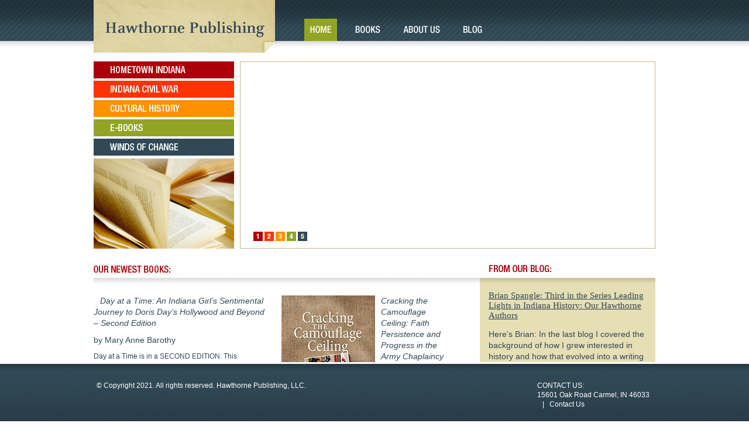

--- FILE ---
content_type: text/html;charset=UTF-8
request_url: http://hawthornepub.com/
body_size: 5416
content:
<!DOCTYPE html>
<!--[if lt IE 7 ]><html lang="en-US" class="no-js ie ie6 lte7 lte8 lte9"><![endif]--><!--[if IE 7 ]><html lang="en-US" class="no-js ie ie7 lte7 lte8 lte9"><![endif]--><!--[if IE 8 ]><html lang="en-US" class="no-js ie ie8 lte8 lte9"><![endif]--><!--[if IE 9 ]><html lang="en-US" class="no-js ie ie9 lte9"><![endif]--><!--[if (gt IE 9)|!(IE)]><!--><html class="no-js" lang="en-US"><!--<![endif]-->
<head>
<meta charset="utf-8"/>
<title>Home -</title>

<link href="/wp-content/themes/hawthorne/style.css" rel="stylesheet"/>
<link href="/xmlrpc.php" rel="pingback"/>
<!--[if lte IE 7]>
				<link href="http://www.hawthornepub.com/wp-content/themes/hawthorne/css/ie.css" rel="stylesheet" type="text/css"  media="screen" />
			<![endif]-->
<script src="/wp-content/themes/hawthorne/js/libs/modernizr-2.5.3.min.js"></script>
<!-- This site is optimized with the Yoast SEO plugin v12.1 - https://yoast.com/wordpress/plugins/seo/ -->
<link href="/" rel="canonical"/>
<meta content="en_US" property="og:locale"/>
<meta content="website" property="og:type"/>
<meta content="Home -" property="og:title"/>
<meta content="Home page" property="og:description"/>
<meta content="http://www.hawthornepub.com/" property="og:url"/>
<meta content="summary" name="twitter:card"/>
<meta content="Home page" name="twitter:description"/>
<meta content="Home -" name="twitter:title"/>
<script class="yoast-schema-graph yoast-schema-graph--main" type="application/ld+json">{"@context":"https://schema.org","@graph":[{"@type":"WebSite","@id":"http://www.hawthornepub.com/#website","url":"http://www.hawthornepub.com/","name":"","potentialAction":{"@type":"SearchAction","target":"http://www.hawthornepub.com/?s={search_term_string}","query-input":"required name=search_term_string"}},{"@type":"WebPage","@id":"http://www.hawthornepub.com/#webpage","url":"http://www.hawthornepub.com/","inLanguage":"en-US","name":"Home -","isPartOf":{"@id":"http://www.hawthornepub.com/#website"},"datePublished":"2012-08-01T00:41:42+00:00","dateModified":"2021-04-24T18:38:38+00:00"}]}</script>
<!-- / Yoast SEO plugin. -->

<link href="/feed/" rel="alternate" title=" » Feed" type="application/rss+xml"/>
<link href="/comments/feed/" rel="alternate" title=" » Comments Feed" type="application/rss+xml"/>
<link href="/home/feed/" rel="alternate" title=" » Home Comments Feed" type="application/rss+xml"/>
<!-- This site uses the Google Analytics by MonsterInsights plugin v7.0.6 - Using Analytics tracking - https://www.monsterinsights.com/ -->

<!-- / Google Analytics by MonsterInsights -->
<script type="text/javascript">
			window._wpemojiSettings = {"baseUrl":"https:\/\/s.w.org\/images\/core\/emoji\/11\/72x72\/","ext":".png","svgUrl":"https:\/\/s.w.org\/images\/core\/emoji\/11\/svg\/","svgExt":".svg","source":{"concatemoji":"http:\/\/www.hawthornepub.com\/wp-includes\/js\/wp-emoji-release.min.js?ver=4.9.18"}};
			!function(e,a,t){var n,r,o,i=a.createElement("canvas"),p=i.getContext&&i.getContext("2d");function s(e,t){var a=String.fromCharCode;p.clearRect(0,0,i.width,i.height),p.fillText(a.apply(this,e),0,0);e=i.toDataURL();return p.clearRect(0,0,i.width,i.height),p.fillText(a.apply(this,t),0,0),e===i.toDataURL()}function c(e){var t=a.createElement("script");t.src=e,t.defer=t.type="text/javascript",a.getElementsByTagName("head")[0].appendChild(t)}for(o=Array("flag","emoji"),t.supports={everything:!0,everythingExceptFlag:!0},r=0;r<o.length;r++)t.supports[o[r]]=function(e){if(!p||!p.fillText)return!1;switch(p.textBaseline="top",p.font="600 32px Arial",e){case"flag":return s([55356,56826,55356,56819],[55356,56826,8203,55356,56819])?!1:!s([55356,57332,56128,56423,56128,56418,56128,56421,56128,56430,56128,56423,56128,56447],[55356,57332,8203,56128,56423,8203,56128,56418,8203,56128,56421,8203,56128,56430,8203,56128,56423,8203,56128,56447]);case"emoji":return!s([55358,56760,9792,65039],[55358,56760,8203,9792,65039])}return!1}(o[r]),t.supports.everything=t.supports.everything&&t.supports[o[r]],"flag"!==o[r]&&(t.supports.everythingExceptFlag=t.supports.everythingExceptFlag&&t.supports[o[r]]);t.supports.everythingExceptFlag=t.supports.everythingExceptFlag&&!t.supports.flag,t.DOMReady=!1,t.readyCallback=function(){t.DOMReady=!0},t.supports.everything||(n=function(){t.readyCallback()},a.addEventListener?(a.addEventListener("DOMContentLoaded",n,!1),e.addEventListener("load",n,!1)):(e.attachEvent("onload",n),a.attachEvent("onreadystatechange",function(){"complete"===a.readyState&&t.readyCallback()})),(n=t.source||{}).concatemoji?c(n.concatemoji):n.wpemoji&&n.twemoji&&(c(n.twemoji),c(n.wpemoji)))}(window,document,window._wpemojiSettings);
		</script>
<style type="text/css">img.wp-smiley, img.emoji {
    display: inline !important;
    border: none !important;
    box-shadow: none !important;
    height: 1em !important;
    width: 1em !important;
    margin: 0 0.07em !important;
    vertical-align: -0.1em !important;
    background: none !important;
    padding: 0 !important
    }</style>
<!--[if lt IE 9]>
	<script src="//html5shiv.googlecode.com/svn/trunk/html5.js" onload="window.ieshiv=true;"></script>
	<script>!window.ieshiv && document.write(unescape('%3Cscript src="http://www.hawthornepub.com/wp-content/themes/hawthorne/js/ieshiv.js"%3E%3C/script%3E'))</script>
<![endif]-->
<link href="/wp-content/plugins/contact-form-7/includes/css/styles.css?ver=5.0.2" id="contact-form-7-css" media="all" rel="stylesheet" type="text/css"/>
<link href="/wp-content/plugins/share-this/css/style.css?ver=4.9.18" id="st-widget-css" media="all" rel="stylesheet" type="text/css"/>
<script type="text/javascript">
/* <![CDATA[ */
var monsterinsights_frontend = {"js_events_tracking":"true","is_debug_mode":"false","download_extensions":"doc,exe,js,pdf,ppt,tgz,zip,xls","inbound_paths":"\/out\/","home_url":"http:\/\/www.hawthornepub.com","track_download_as":"event","internal_label":"int","hash_tracking":"false"};
/* ]]> */
</script>
<script src="/wp-content/plugins/google-analytics-for-wordpress/assets/js/frontend.js?ver=7.0.6" type="text/javascript"></script>
<script src="/wp-includes/js/jquery/jquery.js?ver=1.12.4" type="text/javascript"></script>
<script src="/wp-includes/js/jquery/jquery-migrate.min.js?ver=1.4.1" type="text/javascript"></script>
<link href="/wp-json/" rel="https://api.w.org/"/>
<link href="/xmlrpc.php?rsd" rel="EditURI" title="RSD" type="application/rsd+xml"/>
<link href="/wp-includes/wlwmanifest.xml" rel="wlwmanifest" type="application/wlwmanifest+xml"/>
<link href="/" rel="shortlink"/>
<link href="/wp-json/oembed/1.0/embed?url=http%3A%2F%2Fwww.hawthornepub.com%2F" rel="alternate" type="application/json+oembed"/>
<link href="/wp-json/oembed/1.0/embed?url=http%3A%2F%2Fwww.hawthornepub.com%2F&amp;format=xml" rel="alternate" type="text/xml+oembed"/>
<script charset="utf-8" type="text/javascript">var switchTo5x=false;</script><script type="text/javascript">stLight.options({publisher:'wp.867d1911-44f6-4d12-9f38-f4ccc67394d1'});var st_type='wordpress3.4.1';</script> </head>
<body class="home">
<header>
<div class="group" id="headerContent">
<a class="ir logo left" href="">Hawthorne Publishing</a>
<nav>
<ul class="dropdown">
<li class="home ir active"><a class="main" href="">Home</a></li>
<li class="books "><a class="main" href="/books">Books</a>
<ul class="sub_menu">
<li><a href="/books/hometown-indiana">Hometown Indiana</a></li>
<li><a href="/books/indiana-civil-war">Indiana Civil War</a></li>
<li><a href="/books/cultural-history">Cultural History</a></li>
<li><a href="/books/e-books">E-Books</a></li>
<li><a href="/books/winds-of-change">Winds of Change</a></li>
</ul>
</li>
<li class="aboutus ir "><a class="main" href="/about-us">About Us</a></li>
<li class="blog ir "><a class="main" href="/blog">Blog</a></li>
<li class="contactus ir "><a class="main" href="/contact-us">Contact Us</a></li>
</ul>
</nav>
</div>
</header>
<section class="group">
<ul class="leftnav left group">
<li><a class="hometown ir" href="/books/hometown-indiana">Hometown Indiana</a></li>
<li><a class="civilwar ir" href="/books/indiana-civil-war">Indiana Civil War</a></li>
<li><a class="cultural ir" href="/books/cultural-history">Cultural History</a></li>
<li><a class="ebooks ir" href="/books/e-books">E-Books</a></li>
<li><a class="winds ir" href="/books/winds-of-change">Winds of Change</a></li>
<li><img height="154" src="/wp-content/themes/hawthorne/img/hp-books.jpg" width="240"/></li>
</ul>
<div class="right group" id="slider">
<div class="infiniteCarousel">
<div class="wrapper">
<ul>
<li><a href="/books/hometown-indiana/"><img src="/wp-content/uploads/2020/10/HometownIndiana-new.jpg"/></a></li>
<li><a href="/books/indiana-civil-war/"><img src="/wp-content/uploads/2012/08/slide_CivilWar1.jpg"/></a></li>
<li><a href="/books/cultural-history/"><img src="/wp-content/uploads/2012/08/slide_CulturalHistory3.jpg"/></a></li>
<li><a href="/books/e-books/"><img src="/wp-content/uploads/2020/10/Ebooks-new.jpg"/></a></li>
<li><a href="/books/winds-of-change/"><img src="/wp-content/uploads/2020/10/WindsofChange-new.jpg"/></a></li>
</ul>
</div><!--end .wrapper-->
<ul class="scrollnav">
<li><a class="dot" href="#" id="slide1">1</a></li>
<li><a class="dot" href="#" id="slide2">2</a></li>
<li><a class="dot" href="#" id="slide3">3</a></li>
<li><a class="dot" href="#" id="slide4">4</a></li>
<li><a class="dot" href="#" id="slide5">5</a></li>
</ul>
</div><!--end .infiniteCarousel-->
</div><!-- end #slider -->
<div class="left" id="newestbooks">
<img alt="Our Newest Books" border="0" src="/wp-content/themes/hawthorne/img/ttl-ournewestbooks.jpg"/>
<div class="newbook left">
<a href="/books/cultural-history/day-at-a-time/"><img alt="Day at a Time: An Indiana Girl’s Sentimental Journey to Doris Day’s Hollywood and Beyond – Second Edition" border="0" class="left" src="/wp-content/uploads/2021/04/DayataTime2ndEd-160.jpg"/></a>
<p class="booktitle"><a href="/books/cultural-history/day-at-a-time/">Day at a Time: An Indiana Girl’s Sentimental Journey to Doris Day’s Hollywood and Beyond – Second Edition</a></p>
<p class="author">
					by
		 Mary Anne Barothy</p>
<a class="arrow ir" href="/books/cultural-history/day-at-a-time/">Read More</a>
<p class="info2">Day at a Time is in a SECOND EDITION. This signature book, which has sold thousands of copies, is now recognized as the one personal story of Doris Day as she lived her life as an assistant who lived in the star’s home.</p>
<p class="info">Interviews and positive stories abound from the first edition for author Mary Anne Barothy.  Closer Magazine, Internet Radio, BBC TV and  ABC Australia along with  Turner Classic Movies recognition have all helped mark this story as definitive, the loving story of a fan who was hired to help Doris at the time of her TV show and beyond. Monitoring fans, visiting with the star’s famous friends, tending dogs and even cooking were part of the routine. It’s the one story of a gracious Doris at home by a helper who was an admirer of “The Girl Next Door.”</p>
</div>
<div class="newbook left">
<a href="/books/winds-of-change/cracking-camouflage-ceiling/"><img alt="Cracking the Camouflage Ceiling: Faith Persistence and Progress in the Army Chaplaincy During the Early Integration of Women in the Military" border="0" class="left" src="/wp-content/uploads/2019/04/CrackingCamouflage-160.jpg"/></a>
<p class="booktitle"><a href="/books/winds-of-change/cracking-camouflage-ceiling/">Cracking the Camouflage Ceiling: Faith Persistence and Progress in the Army Chaplaincy During the Early Integration of Women in the Military</a></p>
<p class="author">
					by
		 Chaplain (Colonel) Janet Yarlott Horton US Army (Ret)</p>
<a class="arrow ir" href="/books/winds-of-change/cracking-camouflage-ceiling/">Read More</a>
<p class="info">Janet Horton was one of the first women chaplains in the US military. Men in the armed forces were not easily accepting women in the days of challenge and change in the 1970s. Some officers and enlisted men, even among the chaplaincy, refused to respect women chaplains. Both officers and men sometimes mocked, demeaned and threatened Horton in her work.</p>
</div>
</div><!--end #newestbooks -->
<div class="left" id="fromourblog">
<img alt="From Our Blog" border="0" src="/wp-content/themes/hawthorne/img/ttl-fromourblog.jpg"/>
<div class="entry">
<h1><a href="/blog/brian-spangle-third-in-the-series-leading-lights-in-indiana-history-our-hawthorne-authors/">Brian Spangle: Third in the Series Leading Lights in Indiana History: Our Hawthorne Authors</a></h1>
<p>Here’s Brian: In the last blog I covered the background of how I grew interested in history and how that evolved into a writing career as well as an archivist. I write on all kinds of subjects. One of my<br/><a class="moretag" href="/blog/brian-spangle-third-in-the-series-leading-lights-in-indiana-history-our-hawthorne-authors/">Read more +</a></p>
<p class="no-break"></p><div class="sharethisicons"><span class="st_facebook" st_title="Brian Spangle: Third in the Series Leading Lights in Indiana History: Our Hawthorne Authors" st_url="http://www.hawthornepub.com/blog/brian-spangle-third-in-the-series-leading-lights-in-indiana-history-our-hawthorne-authors/"></span><span class="st_twitter" st_title="Brian Spangle: Third in the Series Leading Lights in Indiana History: Our Hawthorne Authors" st_url="http://www.hawthornepub.com/blog/brian-spangle-third-in-the-series-leading-lights-in-indiana-history-our-hawthorne-authors/"></span><span class="st_linkedin" st_title="Brian Spangle: Third in the Series Leading Lights in Indiana History: Our Hawthorne Authors" st_url="http://www.hawthornepub.com/blog/brian-spangle-third-in-the-series-leading-lights-in-indiana-history-our-hawthorne-authors/"></span><span class="st_email" st_title="Brian Spangle: Third in the Series Leading Lights in Indiana History: Our Hawthorne Authors" st_url="http://www.hawthornepub.com/blog/brian-spangle-third-in-the-series-leading-lights-in-indiana-history-our-hawthorne-authors/"></span></div> </div>
</div><!--end #fromtheblog -->
</section>
<footer>
<div class="group" id="footerContent">
<p class="copyright">© Copyright 2021. All rights reserved. Hawthorne Publishing, LLC.</p>
<p class="contact">CONTACT US:<br/>
			15601 Oak Road Carmel, IN 46033<br/>
		   |   <a href="/contact-us">Contact Us</a></p>
</div>
</footer>

<script>window.jQuery || document.write('<script src="http://www.hawthornepub.com/wp-content/themes/hawthorne/js/libs/jquery-1.7.2.min.js"><\/script>')</script>
<script src="/wp-content/themes/hawthorne/js/plugins.js"></script>
<script src="/wp-content/themes/hawthorne/js/script.js"></script>
<script src="/wp-content/themes/hawthorne/js/libs/jquery.dropdownPlain.js"></script>
<script src="/wp-content/themes/hawthorne/js/libs/jquery.easing.js"></script>
<script src="/wp-content/themes/hawthorne/js/libs/carousel.js"></script>
<script type="text/javascript">
/* <![CDATA[ */
var wpcf7 = {"apiSettings":{"root":"http:\/\/www.hawthornepub.com\/wp-json\/contact-form-7\/v1","namespace":"contact-form-7\/v1"},"recaptcha":{"messages":{"empty":"Please verify that you are not a robot."}}};
/* ]]> */
</script>
<script src="/wp-content/plugins/contact-form-7/includes/js/scripts.js?ver=5.0.2" type="text/javascript"></script>
<script src="/wp-includes/js/wp-embed.min.js?ver=4.9.18" type="text/javascript"></script>
</body>
</html>

--- FILE ---
content_type: text/css;charset=UTF-8
request_url: http://hawthornepub.com/wp-content/themes/hawthorne/style.css
body_size: 6353
content:
/* HTML5 Boilerplate  */
article, aside, details, figcaption, figure, footer, header, hgroup, nav, section {
    display: block
    }
audio, canvas, video {
    display: inline-block
    }
audio:not([controls]) {
    display: none
    }
[hidden] {
    display: none
    }
html {
    font-size: 100%;
    -webkit-text-size-adjust: 100%;
    -ms-text-size-adjust: 100%
    }
html, button, input, select, textarea {
    font-family: sans-serif;
    color: #222
    }
body {
    margin: 0;
    font-size: 1em;
    line-height: 1.4
    }
::-moz-selection {
    background: #75a2bb;
    color: #fff;
    text-shadow: none
    }
::selection {
    background: #75a2bb;
    color: #fff;
    text-shadow: none
    }
a {
    color: #00e
    }
a:visited {
    color: #551a8b
    }
a:hover {
    color: #06e
    }
a:focus {
    outline: thin dotted
    }
a:hover, a:active {
    outline: 0
    }
abbr[title] {
    border-bottom: 1px dotted
    }
b, strong {
    font-weight: bold
    }
blockquote {
    margin: 1em 40px
    }
dfn {
    font-style: italic
    }
hr {
    display: block;
    height: 1px;
    border: 0;
    border-top: 1px solid #ccc;
    margin: 1em 0;
    padding: 0
    }
ins {
    background: #ff9;
    color: #000;
    text-decoration: none
    }
mark {
    background: #ff0;
    color: #000;
    font-style: italic;
    font-weight: bold
    }
pre, code, kbd, samp {
    font-family: monospace, serif;
    _font-family: "courier new", monospace;
    font-size: 1em
    }
pre {
    white-space: pre;
    white-space: pre-wrap;
    word-wrap: break-word
    }
q {
    quotes: none
    }
q:before, q:after {
    content: "";
    content: none
    }
small {
    font-size: 85%
    }
sub, sup {
    font-size: 75%;
    line-height: 0;
    position: relative;
    vertical-align: baseline
    }
sup {
    top: -0.5em
    }
sub {
    bottom: -0.25em
    }
ul, ol {
    margin: 1em 0;
    padding: 0 0 0 40px
    }
dd {
    margin: 0 0 0 40px
    }
nav ul, nav ol {
    list-style: none;
    list-style-image: none;
    margin: 0;
    padding: 0
    }
img {
    border: 0;
    -ms-interpolation-mode: bicubic;
    vertical-align: middle
    }
svg:not(:root) {
    overflow: hidden
    }
figure {
    margin: 0
    }
form {
    margin: 0
    }
fieldset {
    border: 0;
    margin: 0;
    padding: 0
    }
label {
    cursor: pointer
    }
legend {
    border: 0;
    padding: 0;
    white-space: normal
    }
button, input, select, textarea {
    font-size: 100%;
    margin: 0;
    vertical-align: baseline
    }
button, input {
    line-height: normal
    }
button, input[type="button"], input[type="reset"], input[type="submit"] {
    cursor: pointer;
    -webkit-appearance: button
    }
button[disabled], input[disabled] {
    cursor: default
    }
input[type="checkbox"], input[type="radio"] {
    box-sizing: border-box;
    padding: 0
    }
input[type="search"] {
    -webkit-appearance: textfield;
    -moz-box-sizing: content-box;
    -webkit-box-sizing: content-box;
    box-sizing: content-box
    }
input[type="search"]::-webkit-search-decoration, input[type="search"]::-webkit-search-cancel-button {
    -webkit-appearance: none
    }
button::-moz-focus-inner, input::-moz-focus-inner {
    border: 0;
    padding: 0
    }
textarea {
    overflow: auto;
    vertical-align: top;
    resize: vertical
    }
input:invalid, textarea:invalid {
    background-color: #f0dddd
    }
table {
    border-collapse: collapse;
    border-spacing: 0
    }
td {
    vertical-align: top
    }
.chromeframe {
    margin: 0.2em 0;
    background: #ccc;
    color: black;
    padding: 0.2em 0
    }
.group:before, .group:after {
    content: "";
    display: table
    }
.group:after {
    clear: both
    }
.group {
    zoom: 1;
    /* For IE 6/7 (trigger hasLayout) */
    }
.left {
    float: left
    }
.right {
    float: right
    }
body {
    background: #fff;
    height: 100%;
    font-family: Arial, Helvetica, "Helvetica Neue", Geneva, sans-serif;
    padding: 0 0 101px 0;
    overflow: scroll
    }
* html body {
    overflow: scroll
    }
* html section {
    height: 100%;
    overflow: auto
    }
header {
    width: 100%;
    height: 95px;
    margin: 0 auto 10px auto;
    background: #fff url(img/bak-header.jpg) repeat-x left top;
    text-align: center
    }
#headerContent {
    width: 960px;
    margin: 0 auto;
    position: relative
    }
#headerContent a.logo {
    position: absolute;
    top: 0;
    left: 0;
    display: block;
    width: 310px;
    height: 90px;
    background: url(img/logo-HawthornePublishing.jpg) no-repeat left top
    }
nav {
    position: absolute;
    top: 32px;
    left: 360px;
    width: 335px
    }
/* LEVEL ONE */
nav ul.dropdown {
    position: relative;
    z-index: 100;
    zoom: 1
    }
nav ul.dropdown li {
    float: left;
    zoom: 1;
    margin-right: 21px
    }
nav ul.dropdown li.home {
    width: 56px;
    height: 38px;
    background: url(img/btn-home.gif) no-repeat left top
    }
nav ul.dropdown li.books {
    text-indent: -9999em;
    width: 62px;
    height: 38px;
    background: url(img/btn-books.gif) no-repeat left top
    }
nav ul.dropdown li.aboutus {
    width: 81px;
    height: 38px;
    background: url(img/btn-aboutus.gif) no-repeat left top
    }
nav ul.dropdown li.blog {
    width: 50px;
    height: 38px;
    background: url(img/btn-blog.gif) no-repeat left top
    }
nav ul.dropdown li.books > ul {
    text-indent: 0
    }
/*nav ul.dropdown a:hover		        { color: #314956; }
nav ul.dropdown a:active                { color: #314956; }*/
nav ul.dropdown li a.main {
    height: 38px
    }
nav ul.dropdown li a {
    display: block;
    color: #fff;
    text-decoration: none
    }
nav ul.dropdown li:last-child a {
    margin-right: 0
    }
/* Doesn't work in IE */
nav ul.dropdown li.hover, nav ul.dropdown li:hover, nav ul.dropdown li.active.hover, nav ul.dropdown li.active:hover {
    position: relative;
    background-position: 0 -38px
    }
nav ul.dropdown li.active {
    background-position: 0 -76px
    }
/* LEVEL TWO */
nav ul.dropdown ul {
    width: 153px;
    visibility: hidden;
    position: absolute;
    top: 100%;
    left: 0;
    border: 1px solid #75a2bb;
    background-color: #fff;
    text-align: left;
    padding: 5px 0;
    z-index: 100
    }
nav ul.dropdown ul li {
    font-weight: normal;
    background-color: #fff;
    color: #314956;
    float: none;
    margin-bottom: 3px
    }
nav ul.dropdown ul li a {
    font-size: 14px;
    color: #314956;
    width: 143px;
    margin-left: 10px;
    display: inline-block
    }
nav ul.dropdown ul li a:hover {
    text-decoration: underline
    }
nav ul.dropdown ul li.hover, nav ul.dropdown ul li:hover {
    color: #314956
    }
/* LEVEL THREE */
nav ul.dropdown ul ul {
    left: 100%;
    top: 0
    }
nav ul.dropdown li:hover > ul {
    visibility: visible
    }
section {
    width: 960px;
    margin: 0 auto;
    z-index: 1
    }
ul.leftnav {
    width: 240px;
    list-style: none;
    margin: 0;
    padding: 0
    }
ul.leftnav li {
    width: 240px;
    margin-bottom: 4px
    }
ul.leftnav a {
    width: 240px;
    height: 29px
    }
ul.leftnav a.hometown {
    background: #fff url(img/btn-hometownindiana.jpg) no-repeat left top
    }
ul.leftnav a.civilwar {
    background: #fff url(img/btn-civilwar.jpg) no-repeat left top
    }
ul.leftnav a.cultural {
    background: #fff url(img/btn-culturalhistory.jpg) no-repeat left top
    }
ul.leftnav a.ebooks {
    background: #fff url(img/btn-ebooks.jpg) no-repeat left top
    }
ul.leftnav a.winds {
    background: #fff url(img/btn-windsofchange.jpg) no-repeat left top
    }
ul.leftnav a:hover {
    background-position: -240px 0
    }
ul.leftnav li img {
    margin-top: 1px
    }
/* SLIDER STYLES */
#slider {
    width: 708px;
    height: 318px;
    margin-bottom: 4px;
    border: 1px solid #c5b788;
    z-index: 1
    }
.infiniteCarousel {
    width: 708px;
    position: relative;
    z-index: 1
    }
.infiniteCarousel .wrapper {
    width: 708px;
    /* .infiniteCarousel width - (.wrapper margin-left + .wrapper margin-right) */
    overflow: auto;
    height: 318px;
    margin: 0;
    position: absolute;
    top: 0;
    z-index: 1
    }
.infiniteCarousel .wrapper ul {
    width: 3540px;
    /* single item * n */
    height: 318px;
    list-style-image: none;
    list-style-position: outside;
    list-style-type: none;
    margin: 0;
    padding: 0;
    position: absolute;
    top: 0;
    z-index: 1
    }
.infiniteCarousel ul li {
    display: block;
    float: left;
    width: 708px;
    height: 318px;
    z-index: 1
    }
.infiniteCarousel ul li img {
    display: block;
    width: 708px;
    height: 318px;
    margin: 0;
    padding: 0;
    z-index: 1
    }
ul.scrollnav {
    display: block;
    text-align: left;
    position: absolute;
    margin: 0;
    padding: 0;
    top: 290px;
    left: 22px;
    z-index: 10;
    overflow: hidden
    }
ul.scrollnav li {
    display: block;
    float: left;
    width: 16px;
    height: 16px;
    padding: 0;
    margin-right: 3px;
    overflow: hidden;
    z-index: 10
    }
ul.scrollnav li a.dot {
    float: left;
    overflow: hidden;
    display: block;
    width: 16px;
    height: 16px;
    text-indent: -9999em;
    background: #fff url(img/btn-slides.jpg) no-repeat 0 0;
    z-index: 10
    }
ul.scrollnav li a#slide1 {
    background-position: 0 0
    }
ul.scrollnav li a#slide2 {
    background-position: -19px 0
    }
ul.scrollnav li a#slide3 {
    background-position: -38px 0
    }
ul.scrollnav li a#slide4 {
    background-position: -57px 0
    }
ul.scrollnav li a#slide5 {
    background-position: -76px 0
    }
ul.scrollnav li a#slide1:hover, ul.scrollnav li a#slide1.current {
    background-position: 0 -16px
    }
ul.scrollnav li a#slide2:hover, ul.scrollnav li a#slide2.current {
    background-position: -19px -16px
    }
ul.scrollnav li a#slide3:hover, ul.scrollnav li a#slide3.current {
    background-position: -38px -16px
    }
ul.scrollnav li a#slide4:hover, ul.scrollnav li a#slide4.current {
    background-position: -57px -16px
    }
ul.scrollnav li a#slide5:hover, ul.scrollnav li a#slide5.current {
    background-position: -76px -16px
    }
/* SLIDER STYLES */
#newestbooks {
    width: 660px;
    margin: 20px 0 40px 0;
    background: #fff url(img/bak-shadow.jpg) repeat-x 0 26px
    }
.newbook {
    width: 296px;
    padding: 0 15px 10px 0;
    position: relative;
    margin: 30px 10px 0 0;
    border-bottom: 1px solid #c5b788
    }
.newbook.top {
    margin: 30px 10px 0 0;
    border-bottom: 1px solid #c5b788
    }
.newbook.bottom {
    margin: 15px 10px 0 0
    }
.newbook.tall {
    height: 185px
    }
.newbook img {
    margin-right: 10px
    }
.newbook p.booktitle {
    color: #314956;
    font-style: italic;
    font-size: 14px;
    margin: 0;
    padding: 0 0 10px 0;
    text-decoration: none
    }
.newbook p.booktitle a {
    color: #314956;
    text-decoration: none
    }
.newbook p.booktitle a:hover {
    color: #314956;
    text-decoration: underline
    }
.newbook p.author {
    color: #314956;
    font-size: 14px;
    margin: 0;
    padding: 0 0 10px 0
    }
.newbook p.info {
    color: #314956;
    font-size: 12px;
    margin: 0;
    padding: 0 0 40px 0
    }
.newbook p.info2 {
    color: #314956;
    font-size: 12px;
    margin: 0;
    padding: 0 0 20px 0
    }
.newbook a.arrow {
    position: absolute;
    bottom: 0;
    left: 0;
    width: 20px;
    height: 20px
    }
body.home .newbook a.arrow {
    position: absolute;
    bottom: 19px;
    left: 10px;
    background: #fff url(img/btn-bluearrow.jpg) no-repeat left top
    }
.newbookLarge {
    text-align: center;
    width: 296px;
    height: 362px;
    padding: 0 15px 10px 0;
    position: relative;
    margin: 30px 10px 0 0;
    border-right: 1px solid #c5b788
    }
.newbookLarge .largeholder {
    text-align: left;
    width: 270px;
    height: 360px;
    padding: 0 15px 10px 0;
    position: relative;
    margin: 0 auto;
    border-bottom: 1px solid #c5b788
    }
.newbookLarge img {
    float: left;
    clear: both;
    margin: 0 10px 10px 0
    }
.newbookLarge p.booktitle {
    width: 245px;
    float: left;
    clear: both;
    color: #314956;
    font-style: italic;
    font-size: 14px;
    margin: 0;
    padding: 0 0 6px 0;
    text-decoration: none
    }
.newbookLarge p.booktitle a {
    color: #314956;
    text-decoration: none
    }
.newbookLarge p.booktitle a:hover {
    color: #314956;
    text-decoration: underline
    }
.newbookLarge p.author {
    width: 225px;
    float: left;
    clear: both;
    color: #314956;
    font-size: 14px;
    margin: 0;
    padding: 0 0 6px 0
    }
.newbookLarge p.release {
    width: 225px;
    float: left;
    clear: both;
    color: #314956;
    font-size: 14px;
    margin: 0;
    padding: 0;
    color: #ab0009;
    font-weight: bold
    }
body.home .newbookLarge a.arrow {
    position: absolute;
    width: 20px;
    height: 20px;
    bottom: 120px;
    left: 180px;
    background: #fff url(img/btn-bluearrow.jpg) no-repeat left top
    }
body.home .newbookLarge a.arrow:hover {
    background-position: 0 -20px
    }
.newbook3col {
    text-align: center;
    width: 160px;
    height: auto;
    padding: 0 15px 30px 0;
    position: relative;
    margin: 30px 55px 0 0;
    border-right: none
    }
.newbook3col.lastcol {
    padding-right: 0 !important;
    margin-right: 0 !important
    }
.newbook3col .largeholder {
    text-align: left;
    width: 160px;
    height: auto;
    padding: 0 0 20px 0;
    position: relative;
    margin: 0 auto;
    border-bottom: none
    }
.newbook3col img {
    float: left;
    clear: both;
    margin: 0 0 10px 0
    }
.newbook3col p.booktitle {
    width: 150px;
    clear: both;
    color: #314956;
    font-style: italic;
    font-size: 14px;
    margin: 0;
    padding: 0 0 12px 0;
    text-decoration: none
    }
.newbook3col p.booktitle a {
    color: #314956;
    text-decoration: none
    }
.newbook3col p.booktitle a:hover {
    color: #314956;
    text-decoration: underline
    }
.newbook3col p.author {
    width: 150px;
    clear: both;
    color: #314956;
    font-size: 12px;
    margin: 0;
    padding: 0 0 6px 0
    }
.newbook3col .endorsement {
    width: 140px;
    clear: both;
    color: #314956;
    font-style: normal;
    font-weight: bold;
    font-size: 13px;
    margin: 0;
    padding: 0 0 6px 0;
    text-decoration: none
    }
.newbook3col .endorsement p {
    margin-bottom: 0;
    padding-bottom: 0
    }
.newbook3col .description {
    width: 160px;
    clear: both;
    color: #314956;
    font-style: normal;
    font-size: 12px;
    margin: 0;
    padding: 0 0 6px 0;
    text-decoration: none
    }
body.home .newbook3col a.arrow {
    position: absolute;
    width: 20px;
    height: 20px;
    bottom: 10px;
    left: 0;
    background: #fff url(img/btn-bluearrow.jpg) no-repeat left top
    }
body.home .newbook3col a.arrow:hover {
    background-position: 0 -20px
    }
#fromourblog {
    width: 300px;
    /*min-height: 380px;*/
    margin: 20px 0 40px 0;
    padding-bottom: 15px;
    background: #e6deb5 url(img/bak-fromourblog.jpg) repeat-x 0 26px
    }
#fromourblog .entry {
    padding: 10px 15px 0 15px
    }
#fromourblog .entry h1 {
    color: #314956;
    text-decoration: underline;
    font: 15px Georgia, "Times New Roman", Times, serif
    }
#fromourblog .entry h1 a {
    color: #314956;
    text-decoration: underline;
    font: 15px Georgia, "Times New Roman", Times, serif
    }
#fromourblog .entry p {
    color: #314956;
    font-size: 14px
    }
#fromourblog .entry p a {
    font-weight: bold;
    color: #ab000a;
    font-size: 11px;
    text-decoration: none
    }
#fromourblog .entry p a:hover {
    outline: none;
    border-bottom: 1px solid #ab000a;
    text-decoration: none
    }
#fromourblog .entry a.moretag {
    font-weight: bold;
    color: #ab000a;
    font-size: 11px;
    text-decoration: none
    }
article {
    width: 730px;
    background: #fff url(img/bak-shadow.jpg) repeat-x 0 26px;
    margin: 20px 0
    }
article h1 {
    margin: 0;
    padding: 0;
    text-transform: uppercase;
    text-align: left;
    font: bold 21px "Helvetica Neue", Arial, Helvetica, Geneva, sans-serif
    }
article p {
    color: #314956;
    font-size: 14px;
    margin-top: 30px
    }
article .newbook.top, article .newbook.bottom {
    margin-right: 50px
    }
article .newbook a.arrow {
    position: absolute;
    bottom: 19px;
    left: 110px
    }
body.aboutus article h1 {
    color: #314956
    }
body.aboutus article img.left {
    margin-right: 30px
    }
body.aboutus article h2 {
    color: #314956;
    font: bold 19px "Helvetica Neue", Arial, Helvetica, Geneva, sans-serif;
    margin: 0;
    padding: 0
    }
body.hometownindiana article h1.mainTitle {
    color: #ab000a
    }
body.hometownindiana .newbook a.arrow {
    background: #fff url(img/btn-maroonarrow.jpg) no-repeat left top
    }
body.hometownindiana input[type=submit].ordernow {
    background: #fff url(img/btn-ordernow-maroon.jpg) no-repeat left top
    }
body.indianacivilwar article h1.mainTitle {
    color: #f30
    }
body.indianacivilwar .newbook a.arrow {
    background: #fff url(img/btn-redarrow.jpg) no-repeat left top
    }
body.indianacivilwar input[type=submit].ordernow {
    background: #fff url(img/btn-ordernow-red.jpg) no-repeat left top
    }
body.culturalhistory article h1.mainTitle {
    color: #ff9100
    }
body.culturalhistory .newbook a.arrow {
    background: #fff url(img/btn-orangearrow.jpg) no-repeat left top
    }
body.culturalhistory input[type=submit].ordernow {
    background: #fff url(img/btn-ordernow-orange.jpg) no-repeat left top
    }
body.ebooks article h1.mainTitle {
    color: #92a425
    }
body.ebooks .newbook a.arrow {
    background: #fff url(img/btn-greenarrow.jpg) no-repeat left top
    }
body.ebooks input[type=submit].ordernow {
    background: #fff url(img/btn-ordernow-green.jpg) no-repeat left top
    }
body.windsofchange article h1.mainTitle {
    color: #314956
    }
body.windsofchange .newbook a.arrow {
    background: #fff url(img/btn-bluearrow.jpg) no-repeat left top
    }
body.windsofchange input[type=submit].ordernow {
    background: #fff url(img/btn-ordernow-blue.jpg) no-repeat left top
    }
body.windsofchange .newbook.lgbook.left {
    width: 100% !important;
    padding-right: 0 !important;
    margin-right: 0 !important
    }
body.windsofchange .newbook.lgbook.left img {
    width: 200px !important;
    margin-right: 20px
    }
body.windsofchange .newbook.lgbook.left p.booktitle {
    font-size: 22px !important;
    font-weight: bold !important
    }
body.windsofchange .newbook.lgbook.left p.author {
    font-size: 16px !important
    }
body.windsofchange .newbook.lgbook.left p.quote {
    font-size: 14px !important;
    font-style: italic
    }
body.windsofchange .newbook.lgbook.left a.arrow {
    bottom: 10px !important;
    left: 215px !important
    }
aside input[type=submit].ordernow {
    width: 94px;
    height: 39px
    }
aside input[type=submit].ordernow:hover {
    background-position: 0 -39px
    }
#newestbooks .newbook a.arrow:hover, article .newbook a.arrow:hover {
    background-position: 0 -20px
    }
#subleftnav {
    width: 170px;
    margin-top: 20px
    }
#subleftnav ul {
    width: 170px;
    list-style: none;
    margin: 0;
    padding: 0
    }
#subleftnav ul li {
    width: 170px;
    margin-bottom: 4px
    }
#subleftnav ul li a {
    width: 170px;
    height: 29px
    }
#subleftnav ul li a.hometown {
    background: #fff url(img/btn-sub-hometownindiana.jpg) no-repeat left top
    }
#subleftnav ul li a.civilwar {
    background: #fff url(img/btn-sub-civilwar.jpg) no-repeat left top
    }
#subleftnav ul li a.cultural {
    background: #fff url(img/btn-sub-culturalhistory.jpg) no-repeat left top
    }
#subleftnav ul li a.ebooks {
    background: #fff url(img/btn-sub-ebooks.jpg) no-repeat left top
    }
#subleftnav ul li a.winds {
    background: #fff url(img/btn-sub-windsofchange.jpg) no-repeat left top
    }
#subleftnav ul li a:hover, #subleftnav ul li a.active {
    background-position: -170px 0
    }
#subleftnav h3 {
    margin: 20px 0 0 0;
    padding: 0;
    font: 12px Arial, "Helvetica Neue", Helvetica, Geneva, sans-serif;
    color: #314956;
    text-transform: uppercase;
    font-weight: bold
    }
#subleftnav p {
    margin: 0 0 15px 0;
    padding: 0;
    font: 12px Arial, "Helvetica Neue", Helvetica, Geneva, sans-serif;
    color: #464646
    }
#subleftnav .endorsement {
    font-size: 12px;
    color: #464646;
    margin: 15px 0 25px 0
    }
aside {
    width: 198px;
    margin: 30px 0
    }
aside h2.price {
    color: #314956;
    margin: 10px 0 0 0;
    padding: 0;
    text-transform: uppercase;
    text-align: left;
    font: bold 19px "Helvetica Neue", Arial, Helvetica, Geneva, sans-serif
    }
aside p.info {
    color: #314956;
    font-size: 14px;
    margin: 15px 0;
    padding: 0
    }
aside p.comment {
    color: #314956;
    font-size: 12px;
    margin: 25px 0;
    padding: 0;
    font-style: italic
    }
article #copy {
    width: 490px;
    margin: 30px 0
    }
article #copy p {
    margin: 0;
    color: #464646;
    font-size: 14px;
    padding: 0 25px 12px 15px
    }
article #copy ul {
    color: #464646;
    font-size: 14px
    }
article #copy p a {
    color: #464646;
    text-decoration: none
    }
article #copy p a:hover {
    color: #464646;
    text-decoration: underline
    }
article #copy #header {
    width: 460px;
    min-height: 73px;
    background: #ece7c4 url(img/bak-booktitle.jpg) no-repeat left top;
    padding: 15px 10px 5px 20px;
    margin: 0 0 20px 0
    }
article #copy #header h3.bookTitle {
    padding: 0;
    margin: 0 0 10px 0;
    color: #314956;
    font: bold 15px Georgia, "Times New Roman", Times, serif
    }
article #copy #header p.author {
    color: #314956;
    font-size: 14px;
    margin: 0;
    padding: 0
    }
#blogleftnav {
    width: 179px;
    margin-top: 20px
    }
#blogleftnav img.title {
    margin-bottom: 20px
    }
#blogleftnav select {
    font-size: 12px;
    width: 140px;
    margin: 0 0 20px 15px
    }
#blog {
    width: 760px;
    margin: 20px 0
    }
#welcome {
    width: 720px;
    margin: 20px 0;
    padding: 20px;
    background-color: #efe9d0
    }
#welcome h1 {
    font: 18px Arial, Helvetica, "Helvetica Neue", Geneva, sans-serif;
    font-weight: bold;
    color: #314956;
    margin: 0 0 3px 0;
    padding: 0;
    text-transform: uppercase
    }
#welcome p {
    font: 11px Arial, Helvetica, "Helvetica Neue", Geneva, sans-serif;
    color: #464646;
    line-height: 14px
    }
.post {
    position: relative;
    margin-bottom: 10px;
    padding-bottom: 10px;
    border-bottom: 1px solid #c5b788
    }
body.archive .post {
    margin-bottom: 10px;
    padding-bottom: 10px;
    border-bottom: none
    }
.post .entry-date {
    font: 11px Arial, Helvetica, "Helvetica Neue", Geneva, sans-serif;
    color: #314956
    }
.post h2, .post h2 a {
    font: 18px Georgia, "Times New Roman", Times, serif;
    color: #314956;
    text-decoration: none
    }
.post p, .post ol {
    font: 14px Arial, Helvetica, "Helvetica Neue", Geneva, sans-serif;
    color: #464646;
    line-height: 18px
    }
.post p a {
    color: #314956
    }
.post p a.more-link {
    font-weight: bold;
    color: #ab000a;
    font-size: 11px;
    text-decoration: none
    }
.post p a.more-link:hover {
    outline: none;
    border-bottom: 1px solid #ab000a;
    text-decoration: none
    }
.post ol, .post ol li {
    list-style-type: decimal !important
    }
.post ol li {
    margin-bottom: 7px
    }
.sharethisicons {
    position: absolute;
    top: 35px;
    right: 5px
    }
.alignright, img.alignright {
    float: right;
    margin: 1em 0 0 1em
    }
.alignleft, img.alignleft {
    float: left;
    margin: 1em 1em 0 0
    }
.entry-utility {
    font-size: 12px;
    padding-bottom: 10px;
    margin-bottom: 25px
    }
body.archive .entry-utility {
    border-bottom: 1px solid #c5b788
    }
.entry-utility a {
    color: #464646;
    text-decoration: none
    }
.entry-utility a:hover {
    color: #464646;
    text-decoration: underline
    }
.entry-meta a, .entry-meta span {
    font-size: 12px;
    color: #464646;
    text-decoration: none
    }
.entry-meta a:hover {
    color: #464646;
    text-decoration: underline
    }
#postlinks {
    margin: 20px 0
    }
#postlinks a {
    font-weight: bold;
    color: #ab000a;
    font-size: 11px;
    text-decoration: none
    }
#postlinks a:hover {
    outline: none;
    border-bottom: 1px solid #ab000a;
    text-decoration: none
    }
#postlinks a[rel="prev"], .nav-previous {
    float: left
    }
#postlinks a[rel="next"], .nav-next {
    float: right
    }
#respond {
    font-size: 12px;
    padding-bottom: 10px;
    margin-bottom: 25px;
    border-bottom: 1px solid #c5b788
    }
#respond p.form-allowed-tags {
    font-size: 10px
    }
#comments ol, ol li {
    list-style: none
    }
ol li article {
    font-size: 12px;
    background: none
    }
h3#comments-title {
    font-size: 14px
    }
#comments .comment-body p {
    color: #464646
    }
footer {
    width: 100%;
    height: 101px;
    margin: 20px auto 0 auto;
    background: #fff url(img/bak-footer.jpg) repeat-x left top;
    text-align: center;
    position: absolute;
    bottom: 0;
    left: 0;
    z-index: 100
    }
body > footer {
    position: fixed
    }
#footerContent {
    position: relative;
    width: 960px;
    margin: 0 auto;
    font-size: 12px;
    color: #fff
    }
p.copyright {
    position: absolute;
    top: 20px;
    left: 5px;
    text-align: left
    }
p.contact {
    position: absolute;
    top: 20px;
    right: 10px;
    text-align: left
    }
p.contact a, p.contact a.visited {
    color: #fff;
    text-decoration: none;
    border: none;
    outline: none
    }
p.contact a:hover, p.contact a.visited:hover {
    color: #fff;
    text-decoration: underline
    }
.ir {
    display: block;
    border: 0;
    text-indent: -999em;
    overflow: hidden;
    background-color: transparent;
    background-repeat: no-repeat;
    text-align: left;
    direction: ltr
    }
.ir br {
    display: none
    }
.hidden {
    display: none !important;
    visibility: hidden
    }
.visuallyhidden {
    border: 0;
    clip: rect(0 0 0 0);
    height: 1px;
    margin: -1px;
    overflow: hidden;
    padding: 0;
    position: absolute;
    width: 1px
    }
.visuallyhidden.focusable:active, .visuallyhidden.focusable:focus {
    clip: auto;
    height: auto;
    margin: 0;
    overflow: visible;
    position: static;
    width: auto
    }
.invisible {
    visibility: hidden
    }
.clearfix:before, .clearfix:after {
    content: "";
    display: table
    }
.clearfix:after {
    clear: both
    }
@media print {
    * {
        background: transparent !important;
        color: black !important;
        box-shadow: none !important;
        text-shadow: none !important;
        filter: none !important;
        -ms-filter: none !important
        }
    a, a:visited {
        text-decoration: underline
        }
    a[href]:after {
        content: " (" attr(href) ")"
        }
    abbr[title]:after {
        content: " (" attr(title) ")"
        }
    .ir a:after, a[href^="javascript:"]:after, a[href^="#"]:after {
        content: ""
        }
    pre, blockquote {
        border: 1px solid #999;
        page-break-inside: avoid
        }
    thead {
        display: table-header-group
        }
    tr, img {
        page-break-inside: avoid
        }
    img {
        max-width: 100% !important
        }
    @page {
        margin: 0.5cm
        }
    p, h2, h3 {
        orphans: 3;
        widows: 3
        }
    h2, h3 {
        page-break-after: avoid
        }
    }

--- FILE ---
content_type: text/css;charset=UTF-8
request_url: http://hawthornepub.com/wp-content/plugins/contact-form-7/includes/css/styles.css?ver=5.0.2
body_size: 727
content:
div.wpcf7 {
    margin: 0;
    padding: 0
    }
div.wpcf7 .screen-reader-response {
    position: absolute;
    overflow: hidden;
    clip: rect(1px, 1px, 1px, 1px);
    height: 1px;
    width: 1px;
    margin: 0;
    padding: 0;
    border: 0
    }
div.wpcf7-response-output {
    margin: 2em 0.5em 1em;
    padding: 0.2em 1em;
    border: 2px solid #f00
    }
div.wpcf7-mail-sent-ok {
    border: 2px solid #398f14
    }
div.wpcf7-mail-sent-ng, div.wpcf7-aborted {
    border: 2px solid #f00
    }
div.wpcf7-spam-blocked {
    border: 2px solid #ffa500
    }
div.wpcf7-validation-errors, div.wpcf7-acceptance-missing {
    border: 2px solid #f7e700
    }
.wpcf7-form-control-wrap {
    position: relative
    }
span.wpcf7-not-valid-tip {
    color: #f00;
    font-size: 1em;
    font-weight: normal;
    display: block
    }
.use-floating-validation-tip span.wpcf7-not-valid-tip {
    position: absolute;
    top: 20%;
    left: 20%;
    z-index: 100;
    border: 1px solid #f00;
    background: #fff;
    padding: 0.2em 0.8em
    }
span.wpcf7-list-item {
    display: inline-block;
    margin: 0 0 0 1em
    }
span.wpcf7-list-item-label::before, span.wpcf7-list-item-label::after {
    content: " "
    }
.wpcf7-display-none {
    display: none
    }
div.wpcf7 .ajax-loader {
    visibility: hidden;
    display: inline-block;
    background-image: url(../../images/ajax-loader.gif);
    width: 16px;
    height: 16px;
    border: none;
    padding: 0;
    margin: 0 0 0 4px;
    vertical-align: middle
    }
div.wpcf7 .ajax-loader.is-active {
    visibility: visible
    }
div.wpcf7 div.ajax-error {
    display: none
    }
div.wpcf7 .placeheld {
    color: #888
    }
div.wpcf7 .wpcf7-recaptcha iframe {
    margin-bottom: 0
    }
div.wpcf7 input[type="file"] {
    cursor: pointer
    }
div.wpcf7 input[type="file"]:disabled {
    cursor: default
    }

--- FILE ---
content_type: text/css;charset=UTF-8
request_url: http://hawthornepub.com/wp-content/plugins/share-this/css/style.css?ver=4.9.18
body_size: 193
content:
/* Fix issue where buttons are cut off horizontally. */
/* The rest of the plugin's CSS loads remotely. */
.stButton .stFb, .stButton .stTwbutton, .stButton .stMainServices {
    height: 22px !important
    }
.stButton .stButton_gradient {
    height: 22px !important
    }

--- FILE ---
content_type: application/javascript; charset=utf-8
request_url: http://hawthornepub.com/wp-content/themes/hawthorne/js/libs/carousel.js
body_size: 1323
content:
// remap jQuery to $
(function($){
	
	    $.fn.infiniteCarousel = function () {
	        function repeat(str, n) {
	            return new Array( n + 1 ).join(str);
	        }
	        
	        return this.each(function () {
	            // magic!
	            var $wrapper = $('> div', this).css('overflow', 'hidden'),
                $slider = $wrapper.find('> ul').width(9999),
                $items = $slider.find('> li'),
                $single = $items.filter(':first')
                
                singleWidth = $single.outerWidth(),
                visible = Math.ceil($wrapper.innerWidth() / singleWidth),
                currentPage = 1,
                pages = Math.ceil($items.length / visible);
	                
	            /* TASKS */
	            		            
	            function whichPage(currentPage) {
	            	switch(currentPage) {
	            		default:
	            			$('ul.scrollnav').find('a.current').removeClass('current');
	            			$('ul.scrollnav').find('a#slide'+currentPage).addClass('current');
	            			break;
	            		}		            
	            }
	            
	            
	            whichPage(currentPage);
	            
	            // 1. pad the pages with empty element if required
                if ($items.length % visible != 0) {
                    // pad
                    $slider.append(repeat('<li class="empty" />', visible - ($items.length % visible)));
                    $items = $slider.find('> li');
                }
                
                // 2. create the carousel padding on left and right (cloned)
                $items.filter(':first').before($items.slice(-visible).clone().addClass('cloned'));
                $items.filter(':last').after($items.slice(0, visible).clone().addClass('cloned'));
                $items = $slider.find('> li');
                
                // 3. reset scroll
                $wrapper.scrollLeft(singleWidth * visible);
	      
	            // 4. paging function
	            function gotoPage(page) {
                   var dir = page < currentPage ? -1 : 1,
                       n = Math.abs(currentPage - page),
                       left = singleWidth * dir * visible * n;
                   
                   $wrapper.filter(':not(:animated)').animate({
                       scrollLeft : '+=' + left
                   }, 500, function () {
                       // if page == last page - then reset position
                       if (page > pages) {
                           $wrapper.scrollLeft(singleWidth * visible);
                           page = 1;
                       } else if (page == 0) {
                           page = pages;
                           $wrapper.scrollLeft(singleWidth * visible * pages);
                       }
                       
                       currentPage = page;
                       
                       whichPage(currentPage);
                   });
               }
               
	            $('a#slide1').click(function () {
	            	gotoPage(1);
	                return false;
	            });
	            $('a#slide2').click(function () {
	            	gotoPage(2);
	                return false;
	            });
	            $('a#slide3').click(function () {
	            	gotoPage(3);
	                return false;
	            });
	            $('a#slide4').click(function () {
	            	gotoPage(4);
	                return false;
	            });
	            $('a#slide5').click(function () {
	            	gotoPage(5);
	                return false;
	            });
	            
	            $(this).bind('goto', function (event, page) {
	                gotoPage(page);
	            });
	            
	            // THIS IS NEW CODE FOR THE AUTOMATIC INFINITE CAROUSEL
	            $(this).bind('next', function () {
	                gotoPage(currentPage + 1);
	            });
	        });
	    };

})(window.jQuery);

$(document).ready(function () {
    // THIS IS NEW CODE FOR THE AUTOMATIC INFINITE CAROUSEL
    var autoscrolling = true;
    
    $('.infiniteCarousel').infiniteCarousel().mouseover(function () {
        autoscrolling = false;
    }).mouseout(function () {
        autoscrolling = true;
    });
    
    setInterval(function () {
        if (autoscrolling) {
            $('.infiniteCarousel').trigger('next');
        }
    }, 7000);
    
});

--- FILE ---
content_type: application/javascript; charset=utf-8
request_url: http://hawthornepub.com/wp-content/themes/hawthorne/js/script.js
body_size: 45
content:
/* Author:

*/